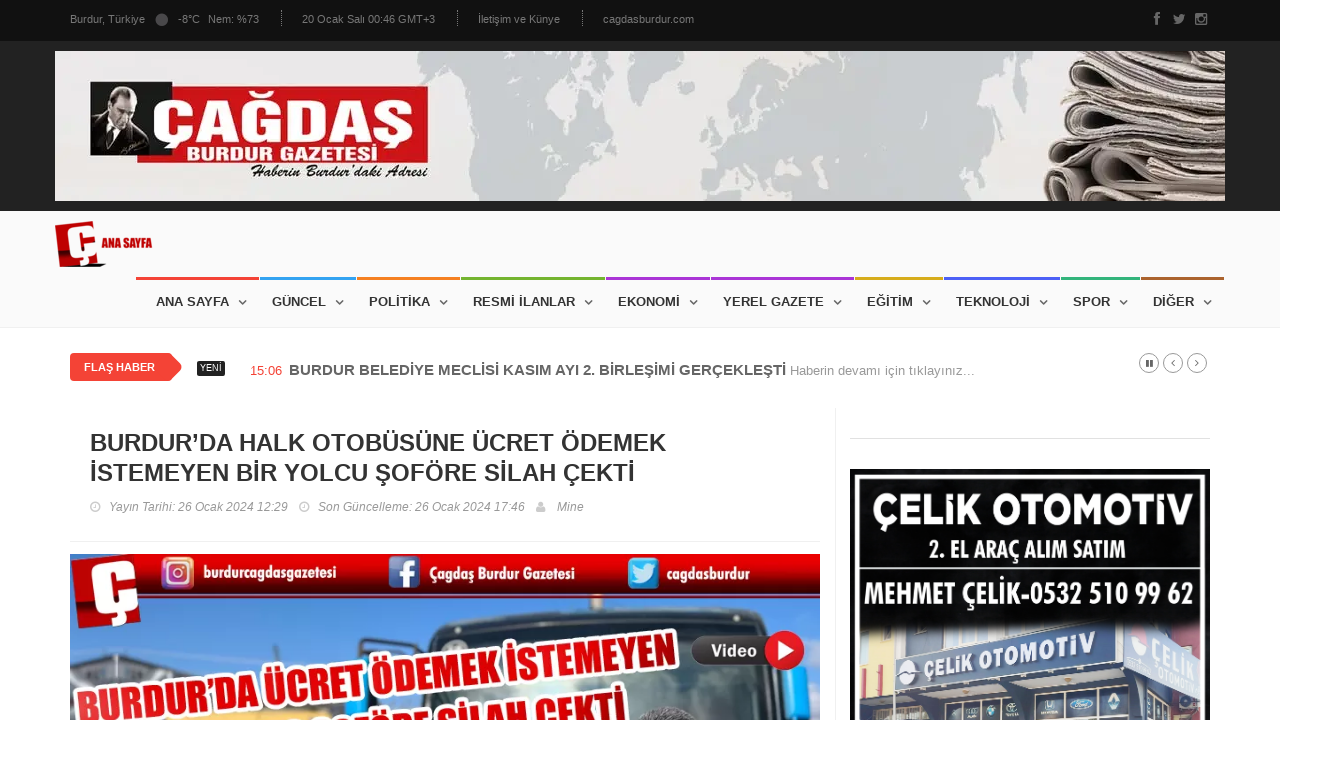

--- FILE ---
content_type: text/html; charset=UTF-8
request_url: https://www.cagdasburdur.com/burdurda-halk-otobusune-ucret-odemek-istemeyen-bir-yolcu-sofore-silah-cekti-30619
body_size: 12101
content:
<!doctype html>
<html lang="tr" class="no-js">
<head>
  <meta charset="utf-8" />
  <meta http-equiv="Content-Type" content="text/html; charset=utf-8">
  <meta name="viewport" content="width=device-width, initial-scale=1, maximum-scale=1" />

  <title>
    BURDUR’DA HALK OTOBÜSÜNE ÜCRET ÖDEMEK İSTEMEYEN BİR YOLCU ŞOFÖRE SİLAH ÇEKTİ | Burdur Haber, Son Dakika Burdur Haberleri, Burdur Gündem
  </title>





  <!-- DNS Prefetch & Preconnect -->
  <meta http-equiv="x-dns-prefetch-control" content="on">
  <link rel="dns-prefetch" href="//www.cagdasburdur.com">
  <link rel="preconnect" href="https://www.googletagmanager.com" crossorigin>
  <link rel="dns-prefetch" href="//www.google-analytics.com">
  <link rel="dns-prefetch" href="//ssl.google-analytics.com">
  <link rel="dns-prefetch" href="//ajax.googleapis.com">
  <link rel="dns-prefetch" href="//platform.twitter.com">

  <!-- Favicon -->
  <link rel="shortcut icon" href="images/favicon.png" />

  
      <!-- Canonical + URLs -->
          <link rel="canonical" href="https://www.cagdasburdur.com/burdurda-halk-otobusune-ucret-odemek-istemeyen-bir-yolcu-sofore-silah-cekti-30619">
      <meta property="og:url" content="https://www.cagdasburdur.com/burdurda-halk-otobusune-ucret-odemek-istemeyen-bir-yolcu-sofore-silah-cekti-30619">
      <meta name="twitter:url" content="https://www.cagdasburdur.com/burdurda-halk-otobusune-ucret-odemek-istemeyen-bir-yolcu-sofore-silah-cekti-30619">
      <meta name="url" content="https://www.cagdasburdur.com/burdurda-halk-otobusune-ucret-odemek-istemeyen-bir-yolcu-sofore-silah-cekti-30619">
    
    <!-- Twitter Cards -->
    <meta name="twitter:card" content="summary_large_image">
    <meta name="twitter:title" content="BURDUR’DA HALK OTOBÜSÜNE ÜCRET ÖDEMEK İSTEMEYEN BİR YOLCU ŞOFÖRE SİLAH ÇEKTİ">
    <meta name="twitter:description" content="Burdur’da halk otobüsüne ücret ödemek istemeyen bir yolcu şoföre silah çekti">
    <meta name="twitter:image" content="https://www.cagdasburdur.com/uploads/2024-01/arif.webp">
    <!-- Open Graph -->
    <meta property="og:title" content="BURDUR’DA HALK OTOBÜSÜNE ÜCRET ÖDEMEK İSTEMEYEN BİR YOLCU ŞOFÖRE SİLAH ÇEKTİ">
    <meta property="og:description" content="Burdur’da halk otobüsüne ücret ödemek istemeyen bir yolcu şoföre silah çekti">
    <meta property="og:image" content="https://www.cagdasburdur.com/uploads/2024-01/arif.webp">    <meta property="og:type" content="website" />

    <!-- Article Meta -->
    <meta name="Googlebot-News" content="index, follow">
    <meta name="medium" content="news">
    <meta name="articleAuthor" content="Hale Pak">

    <!-- Publish / Modified -->
    <meta name="datePublished" content="2024-01-26T12:29:59+0300">
    <meta name="dateModified" content="2024-01-26T17:46:52+0300">

  
  <!-- Site-wide Meta -->
  <meta name="robots" content="all">
  <meta name="classification" content="article">
  <meta name="language" content="tr-TR">
  <meta name="title" content="BURDUR’DA HALK OTOBÜSÜNE ÜCRET ÖDEMEK İSTEMEYEN BİR YOLCU ŞOFÖRE SİLAH ÇEKTİ">
  <meta name="description" content="Burdur’da halk otobüsüne ücret ödemek istemeyen bir yolcu şoföre silah çekti">
  <meta property="og:site_name" content="Çağdaş Burdur">
  <meta name="yandex-verification" content="239e025a9c9b2f7f" />
  <meta name="google-site-verification" content="z1CxZoI42HjTpo9RFQlRtd6wp0xCsok-cJbg8Sm30Kk">

      <meta name="articleSection" content="news">
  
  <!-- Structured Data (JSON-LD) -->
      <script type="application/ld+json">
      {
    "@context": "https://schema.org/",
    "@type": "NewsArticle",
    "articleSection": "Manşet",
    "headline": "BURDUR’DA HALK OTOBÜSÜNE ÜCRET ÖDEMEK İSTEMEYEN BİR YOLCU ŞOFÖRE SİLAH ÇEKTİ",
    "description": "Burdur’da halk otobüsüne ücret ödemek istemeyen bir yolcu şoföre silah çekti",
    "keywords": [
        "haber",
        "haberleri",
        "burdur haber",
        "burdur haberleri"
    ],
    "articleBody": "Özel HaberBurdur’da halk otobüsüne ücret ödemek istemeyen bir yolcu şoföre silah çektiBurdur Halk Otobüsleri Kooperatifinde 5 yıldır görev yapmakta olan Arif Sayın isimli şoföre, bir yolcu tarafından silah çekildiği öğrenildi. Edinilen bilgiye göre, yaklaşık olarak 1 buçuk aydır otobüs ücreti konusunda aralarında anlaşmazlık bulunan yolcu ile şoför, 24 Ocak Çarşamba günü sabah saatlerinde yine Çendik seferinde karşılaştı. Halk otobüsü Plaj mevkiine geldiğinde ise yolcu, diğer yolculara; “Şoförü öldürsem kaç yıl yerim?” diyerek sordu ve şoföre hitaben, “Son isteğin arzun nedir?” diyerek silah çekti. O anlar güvenlik kamerasına yansıdı.“Şoförü öldürsem kaç yıl yerim?”Olayla ilgili olarak gazetemiz muhabirine röportaj veren Şoför Arif Sayın sözlerine, “Evliyim ve 5 yaşında bir çocuğum var.” diyerek başladı. Sayın olayı şu sözlerle anlattı; “Ayın 24’ünde Çendik seferine çıkmıştım. Sabah saat 06.15’te Müze durağına yanaştığımda 1, 1,5 aydır problem yaşadığımız bir yolcumuz araca, ‘Yine aynı şoför denk geldi.’ diyerek devletin tanımış olduğu 65 yaş üzeri kartını basarak biniş yaptı. Ben de duraklardan yolcularımı alarak sefere devam ettim. Bu 65 yaş üzeri kartı Plaj’a kadar geçerli, Plaj’dan Çendik’e kadar seferimiz ücretli olarak devam ediyor. Serenler Otel tarafına geldiğimde yolculardan birine rica ettim. ‘Arkadaki amcaya seslenin ücretli kartını bassın’ diye. Çocuk gitti söyledi. ‘Geliyorum’ demiş. Arkadan kalktı geldi, ‘Selamünaleyküm’ diyerek yan tarafımda durdu. Elini montunun cebine atarak ‘Ben şoförü öldürsem kaç yıl yerim?’ diye bir ibare kullandı. Sonra cebinden silahı çıkararak namluyu bana çevirip ‘Son isteğin arzun nedir?’ diye sordu. Ben de hiçbir şekilde tepki vermedim, yoluma devam ettim. Çendik’e giriş yaptığımızda araçtan indi. Ben hiçbir şekilde polemiğe girmedim. Olaydan 1 gün sonra gidip karakola şikayette bulundum.”Yeni gelişmeler için TIKLAYINIZHale Pak",
    "name": "BURDUR’DA HALK OTOBÜSÜNE ÜCRET ÖDEMEK İSTEMEYEN BİR YOLCU ŞOFÖRE SİLAH ÇEKTİ",
    "thumbnailUrl": "https://www.cagdasburdur.com/uploads/2024-01/arif.webp",
    "inLanguage": "tr-TR",
    "genre": "news",
    "mainEntityOfPage": {
        "@type": "WebPage",
        "@id": "https://www.cagdasburdur.com/burdurda-halk-otobusune-ucret-odemek-istemeyen-bir-yolcu-sofore-silah-cekti-30619"
    },
    "isFamilyFriendly": "True",
    "datePublished": "2024-01-26T12:29:59+03:00",
    "dateModified": "2024-01-26T17:46:52+03:00",
    "discussionUrl": "https://www.cagdasburdur.com/burdurda-halk-otobusune-ucret-odemek-istemeyen-bir-yolcu-sofore-silah-cekti-30619",
    "typicalAgeRange": "7-",
    "timeRequired": "PT2M",
    "image": {
        "@type": "ImageObject",
        "url": "https://www.cagdasburdur.com/uploads/2024-01/arif.webp",
        "width": "1200",
        "height": "800"
    },
    "author": {
        "@type": "Person",
        "@id": "https://www.cagdasburdur.com/",
        "name": "Mine",
        "url": "https://www.cagdasburdur.com/"
    },
    "publisher": {
        "@context": "http://schema.org",
        "@type": "Organization",
        "name": "cagdasburdur.com",
        "url": "https://www.cagdasburdur.com/",
        "logo": {
            "@type": "ImageObject",
            "url": "https://www.cagdasburdur.com/uploads/2024-01/arif.webp",
            "name": "cagdasburdur.com",
            "width": "480",
            "height": "60"
        }
    }
}    </script>
  
    <link href="css/font-awesome.min.css" rel="stylesheet" media="screen" />


    <link rel="stylesheet" type="text/css" href="css/bootstrap.min.css" media="screen" />
    <link rel="stylesheet" type="text/css" href="css/jquery.bxslider.css" media="screen" />
    <link rel="stylesheet" type="text/css" href="css/font-awesome.css" media="screen" />
    <!-- <link rel="stylesheet" type="text/css" href="css/magnific-popup.css" media="screen" /> -->
    <link rel="stylesheet" type="text/css" href="css/owl.carousel.css" media="screen" />
    <link rel="stylesheet" type="text/css" href="css/owl.theme.css" media="screen" />
    <link rel="stylesheet" type="text/css" href="css/ticker-style.css" />
    <link rel="stylesheet" type="text/css" href="css/style.css" media="screen" />



  <!-- Bik Analytic  -->
  <script>
    !function () {
      var t = document.createElement("script");
      t.setAttribute("src", 'https://cdn.p.analitik.bik.gov.tr/tracker' + (typeof Intl !== "undefined" ? (typeof (Intl || "").PluralRules !== "undefined" ? '1' : typeof Promise !== "undefined" ? '2' : typeof MutationObserver !== 'undefined' ? '3' : '4') : '4') + '.js'),
      t.setAttribute("data-website-id", "88b0dbfb-d933-44e9-a3e9-05eb516c6e64"),
      t.setAttribute("data-host-url", '//88b0dbfb-d933-44e9-a3e9-05eb516c6e64.collector.p.analitik.bik.gov.tr'),
      document.head.appendChild(t)
    }();
  </script>

  <!-- Google Analytics / gtag -->
  <script async src="https://www.googletagmanager.com/gtag/js?id=G-CWZ7TEMHCD"></script>
  <script>
    window.dataLayer = window.dataLayer || [];
    function gtag(){dataLayer.push(arguments);}
    gtag('js', new Date());
    gtag('config', 'G-CWZ7TEMHCD');
  </script>

  <!-- Sayfa özel popup CSS -->
  <style>
    #popup-imsakiye{position:fixed;top:0;left:0;width:100vw;height:100vh;background-color:rgba(0,0,0,.8);display:flex;justify-content:center;align-items:center;z-index:999999!important;}
    #popup-content{background:transparent;padding:5px;border-radius:10px;text-align:center;max-width:50%;position:relative;z-index:2000;}
    #popup-content img{max-width:100%;height:auto;border-radius:10px;}
    .close-icon{position:absolute;top:10px;right:10px;background:red;color:#fff;border:none;padding:5px 10px;cursor:pointer;font-size:18px;border-radius:50%;}
    @media screen and (max-width:768px){#popup-content{max-width:95%;}}
  </style>
</head>
<body>

	<!-- Container -->
	<div id="container">

		<!-- Header
			================================================== -->
		<header class="clearfix third-style">
    <!-- Bootstrap navbar -->
    <nav class="navbar navbar-default navbar-static-top" role="navigation">
        <!-- Top line -->
        <div class="top-line">
            <div class="container">
                <div class="row">
                    <div class="col-md-9">
                        <ul class="top-line-list">
                            <li>
                                <span class="city-weather">Burdur, Türkiye</span>

                                <img class="weather-icon" alt="weather-icon" src="" width="25" height="25" />

                                <span class="cel-temperature"></span>
                                <span> </span>
                                <span class="humidity"> </span>
                            </li>
                            <li><span class="time-now"></span></li>
                            <li><a href="https://www.cagdasburdur.com/kunye">İletişim ve Künye</a></li>
                            <li>
                                <span>cagdasburdur.com</span>
                            </li>
                        </ul>
                    </div>
                    <div class="col-md-3">
                        <ul class="social-icons">
                            <li>
                                <a class="facebook" target="_blank" href="https://www.facebook.com/CagdasburdurGazetesi"><i class="fa fa-facebook"></i></a>
                            </li>
                            <li>
                                <a class="twitter" target="_blank" href="https://www.twitter.com/cagdasburdur"><i class="fa fa-twitter"></i></a>
                            </li>
                            <li>
                                <a class="instagram" target="_blank" href="https://www.instagram.com/burdurcagdasgazetesi/"><i class="fa fa-instagram"></i></a>
                            </li>
                        </ul>
                    </div>
                </div>
            </div>
        </div>
        <!-- End Top line -->

        <!-- list line posts -->
        <div class="list-line-posts">
            <div class="container">
                <div class="owl-wrapper">
                    <div class="owl-carousel" data-num="3">
                       <!-- Header img buradan    -->
                       <img src="https://www.cagdasburdur.com/placeholder.jpg" alt="cagdas burdur logo" data-src="https://www.cagdasburdur.com/images/logoo-min.webp" />
                    </div>
                </div>
            </div>
        </div>
        <!-- End list line posts -->

        <div class="nav-list-container">
            <div class="container">
                <!-- Brand and toggle get grouped for better mobile display -->
                <div class="navbar-header">
                    <button type="button" class="navbar-toggle collapsed" data-toggle="collapse" data-target="#bs-example-navbar-collapse-1">
                        <span class="sr-only">Toggle navigation</span>
                        <span class="icon-bar"></span>
                        <span class="icon-bar"></span>
                        <span class="icon-bar"></span>
                    </button>
                    <!-- Logoyu buradn kaldırdım   -->
                    <a class="navbar-brand" href="https://www.cagdasburdur.com/"><img src="https://www.cagdasburdur.com/images/icon3-min.webp"  alt="" class="" /></a>
                    <!-- navbar list container -->
                    <!-- Logoyu buradn kaldırdım   -->
                </div>

                <!-- Collect the nav links, forms, and other content for toggling -->
                <div class="collapse navbar-collapse" id="bs-example-navbar-collapse-1">
                    <ul class="nav navbar-nav navbar-right">
                        <li class="drop">
                            <a class="home " href="https://www.cagdasburdur.com/">ANA SAYFA</a>

                            <!-- <ul class="dropdown">
										<li><a href="home3.html">GÜNCEL</a></li>
									</ul> -->
                        </li>

                        <li>
                            <a class="world " href="https://www.cagdasburdur.com/haber/guncel">GÜNCEL</a>
                            <div class="megadropdown">
                                <div class="container"></div>
                            </div>
                        </li>

                        <li>
                            <a class="travel " href="https://www.cagdasburdur.com/haber/politika">POLİTİKA</a>
                            <div class="megadropdown">
                                <div class="container"></div>
                            </div>
                        </li>

                        <li>
                            <a class="tech " href="https://www.cagdasburdur.com/haber/ilanlar">RESMİ İLANLAR</a>
                            <div class="megadropdown">
                                <div class="container"></div>
                            </div>
                        </li>


                        <li>
                            <a class="fashion" href="https://www.cagdasburdur.com/haber/ekonomi">EKONOMİ</a>
                        </li>
                        <li>
                            <a class="fashion " href="https://www.cagdasburdur.com/haber/yerel-gazete">YEREL GAZETE</a>
                        </li>

                        <li>
                            <a class="video" href="https://www.cagdasburdur.com/haber/egitim">EĞİTİM</a>
                            <div class="megadropdown">
                                <div class="container"></div>
                            </div>
                        </li>
                        <!-- KÜLTÜR SANAT ASAYİŞ YAŞAM YAZARLAR İLANLAR -->
                        <li>
                            <a class="sport" href="https://www.cagdasburdur.com/haber/teknoloji">TEKNOLOJİ</a>
                        </li>
                        <li><a class="food" href="https://www.cagdasburdur.com/haber/spor">SPOR</a></li>

                        <li class="drop">
                            <a class="features" href="#">DİĞER</a>
                            <ul class="dropdown features-dropdown">
                                <li class="drop">
                                    
                                    <a href="https://www.cagdasburdur.com/haber/kultur-sanat">KÜLTÜR SANAT</a>
                                    <a href="https://www.cagdasburdur.com/haber/sizden-gelenler">SİZDEN GELENLER</a>
                                    <a href="https://www.cagdasburdur.com/haber/global">GLOBAL</a>
                                    <a href="https://www.cagdasburdur.com/haber/tasavvuf">TASAVVUF</a>
                                    <a href="https://www.cagdasburdur.com/haber/cevre">cevre</a>

                                </li>
                                <li class="drop">
                                    <a href="https://www.cagdasburdur.com/haber/asayis">ASAYİŞ</a>

                                </li>
                                <li class="drop">
                                    <a href="https://www.cagdasburdur.com/haber/yasam">YAŞAM</a>

                                </li>
                                <li class="drop">
                                    <a href="cagdas-burdur-kadro">YAZARLAR</a>

                                </li>
                                <li><a href="https://www.cagdasburdur.com/haber/saglik">SAĞLIK</a></li>
                                

                            </ul>
                        </li>
                    </ul>
                </div>
                <!-- TradingView Widget BEGIN -->

                

                <!-- TradingView Widget END -->

                <!-- /.navbar-collapse -->

            </div>

        </div>

        








        <!-- End navbar list container -->
    </nav>

    <!-- End Bootstrap navbar -->
    <!-- banner1100x200.png -->
</header>		<!-- End Header -->

		<!-- ticker-news-section
			================================================== -->
		<section class="ticker-news">

			<div class="container">
				<div class="ticker-news-box">
					<span class="breaking-news">Flaş Haber</span>
					<span class="new-news">Yeni</span>
					<ul id="js-news">
														<li class="news-item"><span class="time-news">15:06									</span> <a href="burdur-belediye-meclisi-kasim-ayi-2-birlesimi-gerceklesti-55215">BURDUR BELEDİYE MECLİSİ KASIM AYI 2. BİRLEŞİMİ GERÇEKLEŞTİ</a> Haberin devamı için tıklayınız...
								</li>
														<li class="news-item"><span class="time-news">10:48									</span> <a href="ozkaya-restorantta-indirim-var-56293">ÖZKAYA RESTORANTTA İNDİRİM VAR</a> Haberin devamı için tıklayınız...
								</li>
														<li class="news-item"><span class="time-news">11:50									</span> <a href="burdur-valisi-tulay-baydar-bilgihan-cendik-motel-ve-bvolgesi-hakkinda-onemli-aciklamalarda-buluindu-56921">BURDUR VALİSİ TÜLAY BAYDAR BİLGİHAN, ÇENDİK MOTEL VE BVÖLGESİ  HAKKINDA ÖNEMLİ AÇIKLAMALARDA BULUINDU. </a> Haberin devamı için tıklayınız...
								</li>
											</ul>
				</div>
			</div>

		</section>
		<!-- End ticker-news-section -->

		<!-- block-wrapper-section
			================================================== -->
		<section class="block-wrapper">
			<div class="container">
				<div class="row">
					<div class="col-sm-8">

						<!-- block content -->
						<div class="block-content">

							<!-- single-post box -->
							<div class="single-post-box">

								<div class="title-post">
									<h1>BURDUR’DA HALK OTOBÜSÜNE ÜCRET ÖDEMEK İSTEMEYEN BİR YOLCU ŞOFÖRE SİLAH ÇEKTİ </h1>
									<ul class="post-tags">
										<li><i class="fa fa-clock-o"></i>Yayın Tarihi: 26 Ocak 2024 12:29</li>
										<li><i class="fa fa-clock-o"></i>Son Güncelleme: 26 Ocak 2024 17:46</li>
										<li><i class="fa fa-user"></i> <a href="#">Mine</a></li>
										<!-- <li>
											<a href="#comments"><i class="fa fa-comments-o">
												</i>
												<span>
													</span>
											</a>
										</li> -->
										<!-- <li><i class="fa fa-eye"></i>
																					</li> -->
									</ul>
								</div>
								<div class="detay" property="articleBody">
									<div class="post-gallery">
										<img src="https://www.cagdasburdur.com/uploads/2024-01/arif.webp" alt="BURDUR’DA HALK OTOBÜSÜNE ÜCRET ÖDEMEK İSTEMEYEN BİR YOLCU ŞOFÖRE SİLAH ÇEKTİ">
										<span class="image-caption"></span>
									</div>

									<div class="article-details">

										<p>
											<p><span style="color:#c0392b"><strong><u><em>&Ouml;zel Haber</em></u></strong></span></p>

<h2><strong>Burdur&rsquo;da halk otob&uuml;s&uuml;ne &uuml;cret &ouml;demek istemeyen bir yolcu şof&ouml;re silah &ccedil;ekti</strong></h2>

<p>Burdur Halk Otob&uuml;sleri Kooperatifinde 5 yıldır g&ouml;rev yapmakta olan Arif Sayın isimli şof&ouml;re, bir yolcu tarafından silah &ccedil;ekildiği &ouml;ğrenildi. Edinilen bilgiye g&ouml;re, yaklaşık olarak 1 bu&ccedil;uk aydır otob&uuml;s &uuml;creti konusunda aralarında anlaşmazlık bulunan yolcu ile şof&ouml;r, 24 Ocak &Ccedil;arşamba g&uuml;n&uuml; sabah saatlerinde yine &Ccedil;endik seferinde karşılaştı. Halk otob&uuml;s&uuml; Plaj mevkiine geldiğinde ise yolcu, diğer yolculara; &ldquo;Şof&ouml;r&uuml; &ouml;ld&uuml;rsem ka&ccedil; yıl yerim?&rdquo; diyerek sordu ve şof&ouml;re hitaben, &ldquo;Son isteğin arzun nedir?&rdquo; diyerek silah &ccedil;ekti. O anlar g&uuml;venlik kamerasına yansıdı.</p>

<p><iframe allowfullscreen="" frameborder="0" height="360" src="https://www.youtube.com/embed/7NuJo95Gn58" width="300"></iframe></p>

<h2>&ldquo;Şof&ouml;r&uuml; &ouml;ld&uuml;rsem ka&ccedil; yıl yerim?&rdquo;</h2>

<p><br />
Olayla ilgili olarak gazetemiz muhabirine r&ouml;portaj veren Şof&ouml;r Arif Sayın s&ouml;zlerine, &ldquo;Evliyim ve 5 yaşında bir &ccedil;ocuğum var.&rdquo; diyerek başladı. Sayın olayı şu s&ouml;zlerle anlattı; &ldquo;Ayın 24&rsquo;&uuml;nde &Ccedil;endik seferine &ccedil;ıkmıştım. Sabah saat 06.15&rsquo;te M&uuml;ze durağına yanaştığımda 1, 1,5 aydır problem yaşadığımız bir yolcumuz araca, &lsquo;Yine aynı şof&ouml;r denk geldi.&rsquo; diyerek devletin tanımış olduğu 65 yaş &uuml;zeri kartını basarak biniş yaptı. Ben de duraklardan yolcularımı alarak sefere devam ettim. Bu 65 yaş &uuml;zeri kartı Plaj&rsquo;a kadar ge&ccedil;erli, Plaj&rsquo;dan &Ccedil;endik&rsquo;e kadar seferimiz &uuml;cretli olarak devam ediyor. Serenler Otel tarafına geldiğimde yolculardan birine rica ettim. &lsquo;Arkadaki amcaya seslenin &uuml;cretli kartını bassın&rsquo; diye. &Ccedil;ocuk gitti s&ouml;yledi. &lsquo;Geliyorum&rsquo; demiş. Arkadan kalktı geldi, &lsquo;Selam&uuml;naleyk&uuml;m&rsquo; diyerek yan tarafımda durdu. Elini montunun cebine atarak &lsquo;Ben şof&ouml;r&uuml; &ouml;ld&uuml;rsem ka&ccedil; yıl yerim?&rsquo; diye bir ibare kullandı. Sonra cebinden silahı &ccedil;ıkararak namluyu bana &ccedil;evirip &lsquo;Son isteğin arzun nedir?&rsquo; diye sordu. Ben de hi&ccedil;bir şekilde tepki vermedim, yoluma devam ettim. &Ccedil;endik&rsquo;e giriş yaptığımızda ara&ccedil;tan indi. Ben hi&ccedil;bir şekilde polemiğe girmedim. Olaydan 1 g&uuml;n sonra gidip karakola şikayette bulundum.&rdquo;</p>

<p><iframe allowfullscreen="" frameborder="0" height="360" src="https://www.youtube.com/embed/kdw0kvOygNA" width="300"></iframe></p>

<div class="youtube-embed-wrapper" style="height:0; overflow:hidden; padding-bottom:56.25%; padding-top:30px; position:relative"><span style="font-size:26px"><u><em><strong><a href="https://www.cagdasburdur.com/burdurda-halk-otobusu-soforune-silah-ceken-vatandasin-ifadeleri-ortaya-cikti-30629#">Yeni gelişmeler i&ccedil;in TIKLAYINIZ</a></strong></em></u></span></div>

<div class="youtube-embed-wrapper" style="height:0; overflow:hidden; padding-bottom:56.25%; padding-top:30px; position:relative"><strong>Hale Pak</strong></div>
										</p>

										<br>
									</div>



									<!-- Facebook SDK script'ini HTML belgenizin başına taşıyın -->

									<div class="share-post-box">
										<ul class="share-box">
											<li><i class="fa fa-share-alt"></i><span>Haberi Paylaş</span></li>

											<li>
												<div id="fb-share-button">
													<a class="facebook" href="#"><i class="fa fa-facebook"></i><span> Paylaş</span></a>
												</div>
											</li>

											<li>
												<a href="https://twitter.com/share?url=https%3A%2F%2Fwww.cagdasburdur.com%2Fburdurda-halk-otobusune-ucret-odemek-istemeyen-bir-yolcu-sofore-silah-cekti-30619&text=BURDUR’DA HALK OTOBÜSÜNE ÜCRET ÖDEMEK İSTEMEYEN BİR YOLCU ŞOFÖRE SİLAH ÇEKTİ" target="_blank" class="twitter">
													<i class="fa fa-twitter"></i><span> Paylaş</span>
												</a>
											</li>

											<!-- ... diğer paylaşım seçenekleri ... -->

											<li>
												<a href="https://news.google.com/publications/CAAqBwgKMIuA_AowjfXoAg?hl=tr&gl=TR&ceid=TR%3Atr" target="_blank" title="Google News">
													<img src="images/news.png" width="167" height="30" alt="Google News">
												</a>
											</li>
										</ul>
									</div>
								</div>



								<br>


								<br>
								<!-- carousel box -->
								<div class="carousel-box owl-wrapper">
									<div class="title-section">
										<span>İlginizi Çekebilir</span>
									</div>
									<div class="owl-carousel" data-num="3">
																						<div class="item news-post image-post3">
													<a target="_blank" href="ispartada-bir-haftalik-polis-denetimlerinde-40-aranan-sahis-yakalandi-57476"><img src="https://www.cagdasburdur.com/uploads/2026-01/Isparta___da_bir_haftal__k_polis_denetimlerinde_40_aranan___ah__s_yakaland____2_.webp" alt=""></a>

													<div class="hover-box">
														<a target="_blank" href="ispartada-bir-haftalik-polis-denetimlerinde-40-aranan-sahis-yakalandi-57476">ISPARTA’DA BİR HAFTALIK POLİS DENETİMLERİNDE 40 ARANAN ŞAHIS YAKALANDI</a>
														<ul class="post-tags">
															<li><i class="fa fa-clock-o"></i>20 Ocak 2026</li>
														</ul>
													</div>
												</div>


																						<div class="item news-post image-post3">
													<a target="_blank" href="ispartada-1-haftalik-uyusturucu-operasyonlarinda-46-supheli-yakalandi-57475"><img src="https://www.cagdasburdur.com/uploads/2026-01/JGHFDSA.webp" alt=""></a>

													<div class="hover-box">
														<a target="_blank" href="ispartada-1-haftalik-uyusturucu-operasyonlarinda-46-supheli-yakalandi-57475">ISPARTA'DA 1 HAFTALIK UYUŞTURUCU OPERASYONLARINDA 46 ŞÜPHELİ YAKALANDI</a>
														<ul class="post-tags">
															<li><i class="fa fa-clock-o"></i>20 Ocak 2026</li>
														</ul>
													</div>
												</div>


																						<div class="item news-post image-post3">
													<a target="_blank" href="burdurda-kavga-1-kisi-agir-yaralandi-57474"><img src="https://www.cagdasburdur.com/uploads/2026-01/AFR__KA_TOZU__bir__ok___ehirde_g__r_____mesafesi_d____t____hava_kalitesi_azald__(8).webp" alt=""></a>

													<div class="hover-box">
														<a target="_blank" href="burdurda-kavga-1-kisi-agir-yaralandi-57474">BURDUR’DA KAVGA: 1 KİŞİ AĞIR YARALANDI</a>
														<ul class="post-tags">
															<li><i class="fa fa-clock-o"></i>19 Ocak 2026</li>
														</ul>
													</div>
												</div>


																						<div class="item news-post image-post3">
													<a target="_blank" href="burdurda-bicakli-kavga-1-kisi-yaralandi-57472"><img src="https://www.cagdasburdur.com/uploads/2026-01/Burdur___da_B____akl___Kavga_1_Ki__i_Yaraland__.webp" alt=""></a>

													<div class="hover-box">
														<a target="_blank" href="burdurda-bicakli-kavga-1-kisi-yaralandi-57472">BURDUR’DA BIÇAKLI KAVGA: 1 KİŞİ YARALANDI</a>
														<ul class="post-tags">
															<li><i class="fa fa-clock-o"></i>19 Ocak 2026</li>
														</ul>
													</div>
												</div>


																						<div class="item news-post image-post3">
													<a target="_blank" href="burdurda-13-bin-110-arac-denetlendi-3-bin-659-araca-ceza-57468"><img src="https://www.cagdasburdur.com/uploads/2026-01/BURDUR___DA_13_B__N_110_ARA___DENETLEND____3_B__N_659_ARACA_CEZA_.webp" alt=""></a>

													<div class="hover-box">
														<a target="_blank" href="burdurda-13-bin-110-arac-denetlendi-3-bin-659-araca-ceza-57468">BURDUR’DA 13 BİN 110 ARAÇ DENETLENDİ, 3 BİN 659 ARACA CEZA!</a>
														<ul class="post-tags">
															<li><i class="fa fa-clock-o"></i>19 Ocak 2026</li>
														</ul>
													</div>
												</div>


																						<div class="item news-post image-post3">
													<a target="_blank" href="burdurda-otomobilin-ters-dondugu-anlar-guvenlik-kamerasinda-57464"><img src="https://www.cagdasburdur.com/uploads/2026-01/ytrewq.webp" alt=""></a>

													<div class="hover-box">
														<a target="_blank" href="burdurda-otomobilin-ters-dondugu-anlar-guvenlik-kamerasinda-57464">BURDUR’DA KAMYONETİN TERS DÖNDÜĞÜ ANLAR GÜVENLİK KAMERASINDA</a>
														<ul class="post-tags">
															<li><i class="fa fa-clock-o"></i>19 Ocak 2026</li>
														</ul>
													</div>
												</div>


																						<div class="item news-post image-post3">
													<a target="_blank" href="burdurda-otomobil-ile-iki-kamyonet-carpisti-1-arac-takla-atti-57462"><img src="https://www.cagdasburdur.com/uploads/2026-01/Burdur___da_iki_otomobil___arp____t____1___i_takla_att__.webp" alt=""></a>

													<div class="hover-box">
														<a target="_blank" href="burdurda-otomobil-ile-iki-kamyonet-carpisti-1-arac-takla-atti-57462">BURDUR’DA OTOMOBİL İLE İKİ KAMYONET ÇARPIŞTI: 1 ARAÇ TERS DÖNDÜ</a>
														<ul class="post-tags">
															<li><i class="fa fa-clock-o"></i>19 Ocak 2026</li>
														</ul>
													</div>
												</div>


																						<div class="item news-post image-post3">
													<a target="_blank" href="burdurda-iki-otomobil-carpisti-1i-takla-atti-57461"><img src="https://www.cagdasburdur.com/uploads/2026-01/burdurda_feci_akza_takalr_t__krategd.webp" alt=""></a>

													<div class="hover-box">
														<a target="_blank" href="burdurda-iki-otomobil-carpisti-1i-takla-atti-57461">BURDUR’DA İKİ OTOMOBİL ÇARPIŞTI, 1’İ TAKLA ATTI</a>
														<ul class="post-tags">
															<li><i class="fa fa-clock-o"></i>19 Ocak 2026</li>
														</ul>
													</div>
												</div>


																						<div class="item news-post image-post3">
													<a target="_blank" href="burdurda-alkol-masasinda-okunan-selaya-sorusturma-57455"><img src="https://www.cagdasburdur.com/uploads/2026-01/Burdur_da_alkol_masas__nda_okunan_selaya_soru__turma.webp" alt=""></a>

													<div class="hover-box">
														<a target="_blank" href="burdurda-alkol-masasinda-okunan-selaya-sorusturma-57455">BURDUR'DA ALKOL MASASINDA OKUNAN SELAYA SORUŞTURMA</a>
														<ul class="post-tags">
															<li><i class="fa fa-clock-o"></i>19 Ocak 2026</li>
														</ul>
													</div>
												</div>


																						<div class="item news-post image-post3">
													<a target="_blank" href="burdurda-kopeklerin-silahla-olduruldugu-iddialarina-valilikten-aciklama-57453"><img src="https://www.cagdasburdur.com/uploads/2026-01/Burdur_da_k__peklerin_silahla___ld__r__ld_______iddialar__na_valilikten_a____klama.webp" alt=""></a>

													<div class="hover-box">
														<a target="_blank" href="burdurda-kopeklerin-silahla-olduruldugu-iddialarina-valilikten-aciklama-57453">BURDUR'DA KÖPEKLERİN SİLAHLA ÖLDÜRÜLDÜĞÜ İDDİALARINA VALİLİKTEN AÇIKLAMA</a>
														<ul class="post-tags">
															<li><i class="fa fa-clock-o"></i>19 Ocak 2026</li>
														</ul>
													</div>
												</div>


										
									</div>
								</div>
								<!-- End carousel box -->
								<!-- ANahtar kelime section start  -->
								<!-- <div class="post-tags-box">
									<ul class="tags-box">
										<li><i class="fa fa-tags"></i><span>Anahtar Kelimeler:</span></li>
																			</ul>
								</div> -->
								<!-- ANahtar kelime section finish  -->
								


							</div>
							<!-- End single-post box -->

						</div>
						<!-- End block content -->

					</div>

					<div class="col-sm-4">

						<!-- sidebar -->
						<div class="sidebar">
															<div class="widget features-slide-widget">
									<div class="title-section">

									</div>
									<div class="image-post-slider">
										<ul class="bxslider">
																							<li>
													<div class="news-post image-post2">
														<div class="post-gallery">
																															<a href="https://www.cagdasburdur.com/image/689af8d9b7a81.jpg" target="_blank">
																	<img src="image/689af8d9b7a81.jpg" alt="">
																</a>
																														<div class="hover-box">
																<div class="inner-hover">
																	<ul class="post-tags">
																		<!-- Post tags can go here -->
																	</ul>
																</div>
															</div>
														</div>
													</div>
												</li>
																							<li>
													<div class="news-post image-post2">
														<div class="post-gallery">
																															<a href="https://www.cagdasburdur.com/image/689b4b9b0e8bb.jpg" target="_blank">
																	<img src="image/689b4b9b0e8bb.jpg" alt="">
																</a>
																														<div class="hover-box">
																<div class="inner-hover">
																	<ul class="post-tags">
																		<!-- Post tags can go here -->
																	</ul>
																</div>
															</div>
														</div>
													</div>
												</li>
																							<li>
													<div class="news-post image-post2">
														<div class="post-gallery">
																															<a href="https://www.cagdasburdur.com/image/68a84e1308703.jpeg" target="_blank">
																	<img src="image/68a84e1308703.jpeg" alt="">
																</a>
																														<div class="hover-box">
																<div class="inner-hover">
																	<ul class="post-tags">
																		<!-- Post tags can go here -->
																	</ul>
																</div>
															</div>
														</div>
													</div>
												</li>
																							<li>
													<div class="news-post image-post2">
														<div class="post-gallery">
																															<a href="https://www.cagdasburdur.com/image/68e75c8c3823f.jpg" target="_blank">
																	<img src="image/68e75c8c3823f.jpg" alt="">
																</a>
																														<div class="hover-box">
																<div class="inner-hover">
																	<ul class="post-tags">
																		<!-- Post tags can go here -->
																	</ul>
																</div>
															</div>
														</div>
													</div>
												</li>
																							<li>
													<div class="news-post image-post2">
														<div class="post-gallery">
																															<a href="https://www.cagdasburdur.com/image/68f78dd8809be.jpg" target="_blank">
																	<img src="image/68f78dd8809be.jpg" alt="">
																</a>
																														<div class="hover-box">
																<div class="inner-hover">
																	<ul class="post-tags">
																		<!-- Post tags can go here -->
																	</ul>
																</div>
															</div>
														</div>
													</div>
												</li>
																							<li>
													<div class="news-post image-post2">
														<div class="post-gallery">
																															<a href="https://www.cagdasburdur.com/image/69270ef2e9211.webp" target="_blank">
																	<img src="image/69270ef2e9211.webp" alt="">
																</a>
																														<div class="hover-box">
																<div class="inner-hover">
																	<ul class="post-tags">
																		<!-- Post tags can go here -->
																	</ul>
																</div>
															</div>
														</div>
													</div>
												</li>
																							<li>
													<div class="news-post image-post2">
														<div class="post-gallery">
																															<a href="https://www.cagdasburdur.com/image/692948a8b987c.webp" target="_blank">
																	<img src="image/692948a8b987c.webp" alt="">
																</a>
																														<div class="hover-box">
																<div class="inner-hover">
																	<ul class="post-tags">
																		<!-- Post tags can go here -->
																	</ul>
																</div>
															</div>
														</div>
													</div>
												</li>
																							<li>
													<div class="news-post image-post2">
														<div class="post-gallery">
																															<a href="https://www.cagdasburdur.com/image/693196d0907b2.webp" target="_blank">
																	<img src="image/693196d0907b2.webp" alt="">
																</a>
																														<div class="hover-box">
																<div class="inner-hover">
																	<ul class="post-tags">
																		<!-- Post tags can go here -->
																	</ul>
																</div>
															</div>
														</div>
													</div>
												</li>
																							<li>
													<div class="news-post image-post2">
														<div class="post-gallery">
																															<a href="https://www.cagdasburdur.com/image/694411fa945a4.webp" target="_blank">
																	<img src="image/694411fa945a4.webp" alt="">
																</a>
																														<div class="hover-box">
																<div class="inner-hover">
																	<ul class="post-tags">
																		<!-- Post tags can go here -->
																	</ul>
																</div>
															</div>
														</div>
													</div>
												</li>
																							<li>
													<div class="news-post image-post2">
														<div class="post-gallery">
																															<a href="https://www.cagdasburdur.com/image/695bc827b4080.webp" target="_blank">
																	<img src="image/695bc827b4080.webp" alt="">
																</a>
																														<div class="hover-box">
																<div class="inner-hover">
																	<ul class="post-tags">
																		<!-- Post tags can go here -->
																	</ul>
																</div>
															</div>
														</div>
													</div>
												</li>
																							<li>
													<div class="news-post image-post2">
														<div class="post-gallery">
																															<a href="https://www.cagdasburdur.com/image/695cd0c488347.webp" target="_blank">
																	<img src="image/695cd0c488347.webp" alt="">
																</a>
																														<div class="hover-box">
																<div class="inner-hover">
																	<ul class="post-tags">
																		<!-- Post tags can go here -->
																	</ul>
																</div>
															</div>
														</div>
													</div>
												</li>
																							<li>
													<div class="news-post image-post2">
														<div class="post-gallery">
																															<a href="https://www.cagdasburdur.com/image/696baa5bc7933.webp" target="_blank">
																	<img src="image/696baa5bc7933.webp" alt="">
																</a>
																														<div class="hover-box">
																<div class="inner-hover">
																	<ul class="post-tags">
																		<!-- Post tags can go here -->
																	</ul>
																</div>
															</div>
														</div>
													</div>
												</li>
											
										</ul>
									</div>
								</div>
							




							<!-- <div class="advertisement">
								<div class="desktop-advert">
									<span>Reklam</span>
									<img src="upload/addsense/deneme_reklam_300x250.jpeg" alt="">
								</div>
								<div class="tablet-advert">
									<span>Reklam</span>
									<img src="upload/addsense/deneme_reklam_300x250.jpeg" alt="">
								</div>
								<div class="mobile-advert">
									<span>Reklam</span>
									<img src="upload/addsense/deneme_reklam_300x250.jpeg" alt="">
								</div>
							</div> -->

							<div class="widget social-widget">
  <div class="title-section">
    <h4><span>SOSYAL MEDYA</span></h4>
  </div>
  <ul class="social-share">
    <li>
      <a href="https://www.facebook.com/CagdasburdurGazetesi" target="_blank" class="facebook"><i class="fa fa-facebook"></i></a>
      <span class="number">10000+</span>
      <span>Takipçi</span>
    </li>
    <li>
      <a href="https://twitter.com/cagdasburdur" class="twitter" target="_blank"><i class="fa fa-twitter"></i></a>
      <span class="number">2131</span>
      <span>Takipçi</span>
    </li>
    <li>
      <a href="https://www.instagram.com/burdurcagdasgazetesi/" target="_blank" class="instagram"><i class="fa fa-instagram"></i></a>
      <span class="number">7271</span>
      <span>Takipçi</span>
    </li>

    <li>
      <a href="https://www.youtube.com/@burdurcagdas" target="_blank" class="google"><i class="fa fa-youtube"></i></a>
      <span class="number">394</span>
      <span>Takipçi</span>
    </li>
  </ul>
</div>							

							 <div class="widget tab-posts-widget">
    <ul class="nav nav-tabs" id="myTab">
      <li class="active">
        <a href="#option1" data-toggle="tab">Popüler</a>
      </li>
      <li>
        <a href="#option2" data-toggle="tab">Son Zamanlar</a>
      </li>
    </ul>

    <div class="tab-content">
      <div class="tab-pane active" id="option1">
        <ul class="list-posts">
          
              <li>

                <div class="post-content">
                  
                    <a href="https://www.cagdasburdur.com/antalyada-milyonluk-dolandiricilik-operasyonu-56575">ANTALYA'DA MİLYONLUK DOLANDIRICILIK OPERASYONU                    </a>
                 
                  <ul class="post-tags">
                    <li><i class="fa fa-clock-o"></i>25 Aralık 2025</li>
                  </ul>
                </div>
              </li>
          
              <li>

                <div class="post-content">
                  
                    <a href="https://www.cagdasburdur.com/burdurda-beklenen-kar-yagisi-basladi-56668">BURDUR’DA BEKLENEN KAR YAĞIŞI BAŞLADI                    </a>
                 
                  <ul class="post-tags">
                    <li><i class="fa fa-clock-o"></i>27 Aralık 2025</li>
                  </ul>
                </div>
              </li>
          
              <li>

                <div class="post-content">
                  
                    <a href="https://www.cagdasburdur.com/burdur-valiligi-30-kisilik-alim-yapiyor-55181">BURDUR VALİLİĞİ 30 KİŞİLİK ALIM YAPIYOR                    </a>
                 
                  <ul class="post-tags">
                    <li><i class="fa fa-clock-o"></i>18 Kasım 2025</li>
                  </ul>
                </div>
              </li>
          
              <li>

                <div class="post-content">
                  
                    <a href="https://www.cagdasburdur.com/burdur-tarim-ve-orman-il-mudurlugu-alim-yapiyor-54928">BURDUR TARIM VE ORMAN İL MÜDÜRLÜĞÜ ALIM YAPIYOR                      </a>
                 
                  <ul class="post-tags">
                    <li><i class="fa fa-clock-o"></i>3 Kasım 2025</li>
                  </ul>
                </div>
              </li>
          
              <li>

                <div class="post-content">
                  
                    <a href="https://www.cagdasburdur.com/burdurda-bir-kisi-agaca-asili-halde-bulundu-57411">BURDUR’DA BİR KİŞİ AĞACA ASILI HALDE BULUNDU                    </a>
                 
                  <ul class="post-tags">
                    <li><i class="fa fa-clock-o"></i>17 Ocak 2026</li>
                  </ul>
                </div>
              </li>
          
              <li>

                <div class="post-content">
                  
                    <a href="https://www.cagdasburdur.com/antalyada-yarin-elektrik-kesintisi-yasanacak-56711">ANTALYA’DA YARIN ELEKTRİK KESİNTİSİ YAŞANACAK!                      </a>
                 
                  <ul class="post-tags">
                    <li><i class="fa fa-clock-o"></i>28 Aralık 2025</li>
                  </ul>
                </div>
              </li>
          
        </ul>
      </div>
      <div class="tab-pane" id="option2">
        <ul class="list-posts">
          

              <li>

                <div class="post-content">
                 
                    <a href="https://www.cagdasburdur.com/ispartada-1-haftalik-uyusturucu-operasyonlarinda-46-supheli-yakalandi-57475">ISPARTA'DA 1 HAFTALIK UYUŞTURUCU OPERASYONLARINDA 46 ŞÜPHELİ YAKALANDI                    </a>
                
                  <ul class="post-tags">
                    <li><i class="fa fa-clock-o"></i>20 Ocak 2026</li>
                  </ul>
                </div>
              </li>
          

              <li>

                <div class="post-content">
                 
                    <a href="https://www.cagdasburdur.com/burdurda-kavga-1-kisi-agir-yaralandi-57474">BURDUR’DA KAVGA: 1 KİŞİ AĞIR YARALANDI                    </a>
                
                  <ul class="post-tags">
                    <li><i class="fa fa-clock-o"></i>19 Ocak 2026</li>
                  </ul>
                </div>
              </li>
          

              <li>

                <div class="post-content">
                 
                    <a href="https://www.cagdasburdur.com/antalyada-yarin-elektrik-kesintisi-yasanacak-57473">ANTALYA’DA YARIN ELEKTRİK KESİNTİSİ YAŞANACAK!                      </a>
                
                  <ul class="post-tags">
                    <li><i class="fa fa-clock-o"></i>19 Ocak 2026</li>
                  </ul>
                </div>
              </li>
          

              <li>

                <div class="post-content">
                 
                    <a href="https://www.cagdasburdur.com/burdurda-bicakli-kavga-1-kisi-yaralandi-57472">BURDUR’DA BIÇAKLI KAVGA: 1 KİŞİ YARALANDI                    </a>
                
                  <ul class="post-tags">
                    <li><i class="fa fa-clock-o"></i>19 Ocak 2026</li>
                  </ul>
                </div>
              </li>
          

              <li>

                <div class="post-content">
                 
                    <a href="https://www.cagdasburdur.com/ispartada-yarin-elektrik-kesintisi-yasanacak-57471">ISPARTA’DA YARIN ELEKTRİK KESİNTİSİ YAŞANACAK!                      </a>
                
                  <ul class="post-tags">
                    <li><i class="fa fa-clock-o"></i>19 Ocak 2026</li>
                  </ul>
                </div>
              </li>
          


        </ul>
      </div>
    </div>
  </div>


							<!-- include('include/pages/menu/featured_video.php')     burası php yeri -->



									
	<div class="widget tags-widget">
	
		<div class="title-section">
			<h4><span>Popüler Etiketler</span></h4>
		</div>
	
		<ul class="tag-list">
								<li><a href="https://www.cagdasburdur.com/tags/burdur">burdur</a></li>
								<li><a href="https://www.cagdasburdur.com/tags/Cagdas+Burdur">Cagdas Burdur</a></li>
								<li><a href="https://www.cagdasburdur.com/tags/burdur+haber">burdur haber</a></li>
								<li><a href="https://www.cagdasburdur.com/tags/burdur+haberleri">burdur haberleri</a></li>
								<li><a href="https://www.cagdasburdur.com/tags/cagdas">Çağdaş</a></li>
								<li><a href="https://www.cagdasburdur.com/tags/burdur+guncel">burdur güncel</a></li>
								<li><a href="https://www.cagdasburdur.com/tags/antalya">antalya</a></li>
								<li><a href="https://www.cagdasburdur.com/tags/cagdasburdur">cagdasburdur</a></li>
								<li><a href="https://www.cagdasburdur.com/tags/Tarihte+Bugun">Tarihte Bugün</a></li>
								<li><a href="https://www.cagdasburdur.com/tags/burdurhaberleri">burdurhaberleri</a></li>
								<li><a href="https://www.cagdasburdur.com/tags/bugun+neler+oldu">bugün neler oldu</a></li>
								<li><a href="https://www.cagdasburdur.com/tags/burdurhaber">burdurhaber</a></li>
								<li><a href="https://www.cagdasburdur.com/tags/Maku">Makü</a></li>
								<li><a href="https://www.cagdasburdur.com/tags/burdur+guncel+haberler">burdur güncel haberler</a></li>
								<li><a href="https://www.cagdasburdur.com/tags/burdur+cagdas">burdur çağdaş</a></li>
								<li><a href="https://www.cagdasburdur.com/tags/burdurguncel">burdurgüncel</a></li>
								<li><a href="https://www.cagdasburdur.com/tags/Turkiye">Türkiye</a></li>
								<li><a href="https://www.cagdasburdur.com/tags/burdurcagdas">burdurçağdaş</a></li>
								<li><a href="https://www.cagdasburdur.com/tags/Isparta">Isparta</a></li>
								<li><a href="https://www.cagdasburdur.com/tags/burdur+haber+oku">burdur haber oku</a></li>
								<li><a href="https://www.cagdasburdur.com/tags/bucak">bucak</a></li>
								<li><a href="https://www.cagdasburdur.com/tags/abd">abd</a></li>
								<li><a href="https://www.cagdasburdur.com/tags/AK+Parti">AK Parti</a></li>
								<li><a href="https://www.cagdasburdur.com/tags/Yangin">Yangın</a></li>
								<li><a href="https://www.cagdasburdur.com/tags/chp">chp</a></li>
				
		</ul>
	
	</div>








						</div>
						<!-- End sidebar -->

					</div>

				</div>

			</div>
		</section>
		<!-- End block-wrapper-section -->

		<!-- footer 
			================================================== -->
		
<footer>

  <div class="container">

    <div class="footer-widgets-part">

      <div class="row">

        <div class="col-md-3">

          <div class="widget text-widget">

            <h5>Çağdaş Burdur Gazetesi</h5>

            <p>

              Burdur ilinde yaşanan güncel olayları, bölgedeki güncel gelişmeleri ve ajanslardan gelen haberleri anlık takip edebilirsiniz. Burdur haberleri. Burdur güncel haberler. Akdeniz bölgesi son dakika gelişmeleri.




            </p>

            <p itemtrop ="telephone"></p>Telefon: 0 (248) 234 43 10</p>

            <p itemtrop ="fax">Fax: 0 (248) 234 34 54</p>

            <a href="mailto:cagdasburdur@hotmail.com">cagdasburdur@hotmail.com</a>

          </div>

          <div class="widget social-widget">

            <h5>Sosyal Medya</h5>

            <ul class="social-icons">

              <li>

                <a href="https://www.facebook.com/CagdasburdurGazetesi" class="facebook"><i class="fa fa-facebook"></i></a>

              </li>

              <li>

                <a href="https://www.linkedin.com/company/%C3%A7a%C4%9Fda%C5%9F-burdur-gazetesi/" class="google"><i class="fa fa-linkedin"></i></a>

              </li>

              <li>

                <a href="https://www.twitter.com/cagdasburdur" class="twitter"><i class="fa fa-twitter"></i></a>

              </li>

              <li>

                <a href="https://www.youtube.com/@burdurcagdas" class="youtube"><i class="fa fa-youtube"></i></a>

              </li>

              <li>

                <a href="https://www.instagram.com/cagdasburdurgazetesi/" class="instagram"><i class="fa fa-instagram"></i></a>

              </li>

              <!-- <li><a href="#" class="linkedin"><i class="fa fa-linkedin"></i></a></li>

									<li><a href="#" class="vimeo"><i class="fa fa-vimeo-square"></i></a></li>

									<li><a href="#" class="dribble"><i class="fa fa-dribbble"></i></a></li>

									<li><a href="#" class="pinterest"><i class="fa fa-pinterest"></i></a></li>

									<li><a href="#" class="flickr"><i class="fa fa-flickr"></i></a></li>

									<li><a href="#" class="rss"><i class="fa fa-rss"></i></a></li> -->

            </ul>

          </div>

        </div>

        <div class="col-md-3">

          <div class="widget posts-widget">

            <h5>Rastgele Haber </h5>

            <ul class="list-posts">

              
                  <li>

                    <img src="placeholder.jpg" data-src="https://www.cagdasburdur.com/uploads/2025-11/DUFGHUDHGUHDUGDS.webp" alt="" />

                    <div class="post-content">



                      

                        <a href="https://www.cagdasburdur.com/ak-parti-burdur-milletvekilleri-korkmaz-ve-oguz-acilista-konustu-54905">AK PARTİ BURDUR MİLLETVEKİLLERİ KORKMAZ VE OĞUZ AÇILIŞTA KONUŞTU
                        </a>

                      

                      <ul class="post-tags">

                        <li><i class="fa fa-clock-o"></i>2 Kasım 2025</li>

                      </ul>

                    </div>

                  </li>

              
                  <li>

                    <img src="placeholder.jpg" data-src="https://www.cagdasburdur.com/uploads/2025-03/Burdur___da_Otomobil_ile_Motosiklet___arp____t___1_Yaral.webp" alt="" />

                    <div class="post-content">



                      

                        <a href="https://www.cagdasburdur.com/burdurda-otomobil-ile-motosiklet-carpisti-2-yarali-46733">BURDUR'DA OTOMOBİL İLE MOTOSİKLET ÇARPIŞTI: 1 YARALI
                        </a>

                      

                      <ul class="post-tags">

                        <li><i class="fa fa-clock-o"></i>17 Mart 2025</li>

                      </ul>

                    </div>

                  </li>

              
                  <li>

                    <img src="placeholder.jpg" data-src="https://www.cagdasburdur.com/uploads/2024-01/Antalya___n__n_Alanya_il__esinde_ara__tan_tabanca_ile_havaya_ate___ederek_genel_g__venli__i_kasten_tehlikeye_sokan_1_ki__i_tutukland__..webp" alt="" />

                    <div class="post-content">



                      

                        <a href="https://www.cagdasburdur.com/aracindan-havaya-ates-acti-30599">ARACINDAN HAVAYA ATEŞ AÇTI 
                        </a>

                      

                      <ul class="post-tags">

                        <li><i class="fa fa-clock-o"></i>26 Ocak 2024</li>

                      </ul>

                    </div>

                  </li>

              








            </ul>

          </div>

        </div>

        <div class="col-md-3">

          <div class="widget categories-widget">

            <h5>Kategoriler</h5>

            <ul class="category-list">

              <li>

                <a href="https://www.cagdasburdur.com/haber/politika">Politika <span>5</span></a>

              </li>

              <li>

                <a href="https://www.cagdasburdur.com//haber/ekonomi">Ekonomi <span>11</span></a>

              </li>

              <li>

                <a href="https://www.cagdasburdur.com//haber/egitim">Eğitim <span>13</span></a>

              </li>

              <li>

                <a href="https://www.cagdasburdur.com/haber/teknoloji">Teknoloji <span>19</span></a>

              </li>

              <li>

                <a href="https://www.cagdasburdur.com/haber/spor">Spor <span>21</span></a>

              </li>



            </ul>

          </div>

        </div>

        <div class="col-md-3">

          <div class="widget flickr-widget">

            <h5>Galeri</h5>

            <ul class="flickr-list">

              
                  <li>

                    <a href="https://www.cagdasburdur.com/burdur-belediye-baskani-ali-orkun-ercengiz-uzun-carsi-esnaflariyla-kahvaltida-bulustu-25650">

                    <img src="placeholder.jpg" data-src="https://www.cagdasburdur.com/uploads/2023-09/Burdur_Belediye_Ba__kan___Ali_Orkun_Ercengiz__Uzun___ar_____Esnaflar__yla_Kahvalt__da_Bulu__tu.webp" alt="" />

                  </a>

                  </li>

              
                  <li>

                    <a href="https://www.cagdasburdur.com/yurt-genelinde-sicakliklar-4-ila-5-derece-dusecek-38937">

                    <img src="placeholder.jpg" data-src="https://www.cagdasburdur.com/uploads/2024-08/Yurt_genelinde_mevsim_normallerinin___zerinde_seyreden_s__cakl__klar__hafta_sonuna_do__ru_4.webp" alt="" />

                  </a>

                  </li>

              
                  <li>

                    <a href="https://www.cagdasburdur.com/msbiraka-hava-harekati-duzenlendigini-duyurdu-27963">

                    <img src="placeholder.jpg" data-src="https://www.cagdasburdur.com/uploads/2023-11/SON_DAK__KA_MSB_A__IKALDI.webp" alt="" />

                  </a>

                  </li>

              
                  <li>

                    <a href="https://www.cagdasburdur.com/irmakta-kaybolan-gencten-191-gundur-haber-alinamiyor-46189">

                    <img src="placeholder.jpg" data-src="https://www.cagdasburdur.com/uploads/2025-03/23_ya____ndaki_genci.webp" alt="" />

                  </a>

                  </li>

              
                  <li>

                    <a href="https://www.cagdasburdur.com/ispartada-motosiklet-denetimi-120-surucuye-ceza-uygulandi-39-arac-men-edildi-53426">

                    <img src="placeholder.jpg" data-src="https://www.cagdasburdur.com/uploads/2025-09/fdrsegftrhtrf.webp" alt="" />

                  </a>

                  </li>

              
                  <li>

                    <a href="https://www.cagdasburdur.com/sgk-burdur-il-mudurlugunde-gorev-degisimi-52004">

                    <img src="placeholder.jpg" data-src="https://www.cagdasburdur.com/uploads/2025-08/sgk_il_m__d__r____2_.webp" alt="" />

                  </a>

                  </li>

              


      

            </ul>

            

          </div>

        </div>

      </div>

    </div>

    <div class="footer-last-line">

      <div class="row">

        <div class="col-md-6">

          <p>&copy; COPYRIGHT 2023 Çağdaş Burdur Gazetesi</p>

        </div>

        <div class="col-md-6">

          <nav class="footer-nav">

            <ul>

              <li><a href="https://www.cagdasburdur.com">Kurumsal</a></li>

              <li><a href="https://www.cagdasburdur.com/kunye">İletişim ve Künye</a></li>

              <li><a href="#">Yayın İlkeleri</a></li>

          

              <li>

                <a href="https://www.cagdasburdur.com/gizlilik-sozlesmesi">Gizlilik Politikası ve Kvkk</a>

              </li>

              <li><a href="https://www.cagdasburdur.com/sitemap.xml" target="_blank">Sitemap</a></li>

            </ul>

          </nav>

        </div>

      </div>

    </div>

  </div>
</div>

</footer>

    
		<!-- End footer -->

	</div>
	<!-- End Container -->
	<script async defer crossorigin="anonymous" src="https://connect.facebook.net/tr_TR/sdk.js#xfbml=1&version=v16.0" nonce="NI6aIltu"></script>
	<script type="text/javascript" src="js/jquery.min.js"></script>
	<script type="text/javascript" src="js/jquery.migrate.js"></script>
	<script type="text/javascript" src="js/jquery.bxslider.min.js"></script>
	<script type="text/javascript" src="js/jquery.magnific-popup.min.js"></script>
	<script type="text/javascript" src="js/bootstrap.min.js"></script>
	<script type="text/javascript" src="js/jquery.ticker.js"></script>
	<script type="text/javascript" src="js/jquery.imagesloaded.min.js"></script>
	<script type="text/javascript" src="js/jquery.isotope.min.js"></script>
	<script type="text/javascript" src="js/owl.carousel.min.js"></script>

	<script type="text/javascript" src="js/plugins-scroll.js"></script>
	<script type="text/javascript" src="js/script.js"></script>
	<div id="fb-root"></div>
	<script async defer crossorigin="anonymous" src="https://connect.facebook.net/tr_TR/sdk.js#xfbml=1&version=v16.0" nonce="xot56SEP"></script>


	<script>
		var fbButton = document.getElementById('fb-share-button');
		var url = window.location.href;

		fbButton.addEventListener('click', function() {
			window.open('https://www.facebook.com/sharer/sharer.php?u=' + url,
				'facebook-share-dialog',
				'width=800,height=600'
			);
			return false;
		});
	</script>
	<script>
		document.addEventListener("DOMContentLoaded", function() {
			var yorumYapButton = document.querySelector(".yorum-yap");
			var yorumYapForm = document.querySelector("#comments");

			yorumYapButton.addEventListener("click", function(event) {
				event.preventDefault();
				yorumYapForm.style.display = "block";
				yorumYapForm.scrollIntoView({
					behavior: "smooth"
				});
			});
		});
	</script>
	<script>
		function refreshPage() {
			location.reload();
		}
		setTimeout(refreshPage, 500000);
	</script>
	<script>
		// Sayfa yüklendiğinde resim yükleme işlemi
		document.addEventListener("DOMContentLoaded", function() {
			var lazyImages = [].slice.call(document.querySelectorAll("img[data-src]"));

			if ("IntersectionObserver" in window) {
				var lazyImageObserver = new IntersectionObserver(function(entries, observer) {
					entries.forEach(function(entry) {
						if (entry.isIntersecting) {
							var lazyImage = entry.target;
							lazyImage.src = lazyImage.dataset.src;
							lazyImageObserver.unobserve(lazyImage);
						}
					});
				});

				lazyImages.forEach(function(lazyImage) {
					lazyImageObserver.observe(lazyImage);
				});
			}
		});
	</script>
	<script>
		// Paylaşma butonuna tıklanınca çalışacak fonksiyon
		function shareOnWhatsApp() {
			// WhatsApp paylaşma URL'sini oluşturuyoruz

			var linkToShare = window.location.href;
			var whatsappShareUrl = "https://api.whatsapp.com/send?text=" + encodeURIComponent(linkToShare);

			// Yeni pencerede WhatsApp paylaşma sayfasını açıyoruz
			window.open(whatsappShareUrl, "_blank");
		}

		// Paylaşma butonuna tıklama olayını yakalıyoruz
		document.querySelector(".share").addEventListener("click", shareOnWhatsApp);
	</script>
	<script>
		// Tüm <p> etiketlerini seçin
		var paragrafEtiketleri = document.querySelectorAll('.detay p');

		// Her bir <p> etiketini döngüyle gezip stil ekleyin
		paragrafEtiketleri.forEach(function(paragraf) {
			paragraf.style.fontFamily = "'Times New Roman', Times, serif";
			paragraf.style.fontSize = '18px';
		});
	</script>





</body>

</html>

--- FILE ---
content_type: application/javascript
request_url: https://www.cagdasburdur.com/js/script.js
body_size: 3190
content:
/*jshint jquery:true */

$(document).ready(function($) {
	"use strict";

	/* global google: false */
	/*jshint -W018 */

	/*-------------------------------------------------*/
	/* =  portfolio isotope
	/*-------------------------------------------------*/

	var winDow = $(window);
		// Needed variables
		var $container=$('.iso-call');
		var $filter=$('.filter');

		try{
			$container.imagesLoaded( function(){
				// init
				winDow.trigger('resize');
				$container.isotope({
					filter:'*',
					layoutMode:'masonry',
					itemSelector: '.iso-call > div',
					masonry: {
					    columnWidth: '.default-size'
					},
					animationOptions:{
						duration:750,
						easing:'linear'
					}
				});
			});
		} catch(err) {
		}

		winDow.on('resize', function(){
			var selector = $filter.find('a.active').attr('data-filter');

			try {
				$container.isotope({ 
					filter	: selector,
					animationOptions: {
						duration: 750,
						easing	: 'linear',
						queue	: false,
					}
				});
			} catch(err) {
			}
			return false;
		});
		
		// Isotope Filter 
		$filter.find('a').on('click', function(){
			var selector = $(this).attr('data-filter');

			try {
				$container.isotope({ 
					filter	: selector,
					animationOptions: {
						duration: 750,
						easing	: 'linear',
						queue	: false,
					}
				});
			} catch(err) {

			}
			return false;
		});


	var filterItemA	= $('.filter li a');

		filterItemA.on('click', function(){
			var $this = $(this);
			if ( !$this.hasClass('active')) {
				filterItemA.removeClass('active');
				$this.addClass('active');
			}
		});

	$('#container').addClass('active');
	$('.iso-call').css('opacity', 0);
	$('.iso-call').imagesLoaded( function(){
		$('.iso-call').css('opacity', 1);
	});
	
	/*-------------------------------------------------*/
	/* = ticker news
	/*-------------------------------------------------*/
	
	$('a.toogle-box').on('click', function(event){
		event.preventDefault();
		if(!$(this).hasClass('active')) {
			$(this).addClass('active');
			$('div.versions-box-choose').addClass('closed');
		} else {
			$(this).removeClass('active');
			$('div.versions-box-choose').removeClass('closed');
		}
	});

	/*-------------------------------------------------*/
	/* = ticker news
	/*-------------------------------------------------*/

	try{		
		$('#js-news').ticker({
			speed: 0.20,			// The speed of the reveal
			controls: true,			// Whether or not to show the jQuery News Ticker controls
			titleText: '',	// To remove the title set this to an empty String
			displayType: 'reveal',	// Animation type - current options are 'reveal' or 'fade'
			direction: 'ltr',		// Ticker direction - current options are 'ltr' or 'rtl'
			pauseOnItems: 2000,		// The pause on a news item before being replaced
			fadeInSpeed: 600,		// Speed of fade in animation
			fadeOutSpeed: 300		// Speed of fade out animation
		});
	} catch(err) {
	}

	/*-------------------------------------------------*/
	/* =  OWL carousell - featured post, video post, gallery posts
	/*-------------------------------------------------*/
	try {
		var owlWrap = $('.owl-wrapper');

		if (owlWrap.length > 0) {

			if (jQuery().owlCarousel) {
				owlWrap.each(function(){

					var carousel= $(this).find('.owl-carousel'),
						dataNum = $(this).find('.owl-carousel').attr('data-num'),
						dataNum2,
						dataNum3;

					if ( dataNum == 1 ) {
						dataNum2 = 1;
						dataNum3 = 1;
					} else if ( dataNum == 2 ) {
						dataNum2 = 2;
						dataNum3 = dataNum - 1;
					} else {
						dataNum2 = dataNum - 1;
						dataNum3 = dataNum - 2;
					}

					carousel.owlCarousel({
						autoPlay: 10000,
						navigation : true,
						items : dataNum,
						itemsDesktop : [1199,dataNum2],
						itemsDesktopSmall : [979,dataNum3]
					});

				});
			}
		}

	} catch(err) {

	}
	
	/*-------------------------------------------------*/
	/* = bxslider 
	/*-------------------------------------------------*/

	try {	
		$('.bxslider').bxSlider({
			mode: 'fade',
			auto: true
		});

		$('.big-bxslider').bxSlider({
			mode: 'horizontal',
			auto: true
		});

		$('.slider-call').bxSlider({
			pagerCustom: '#bx-pager'
		});

		$('.slider-call2').bxSlider({
			pagerCustom: '#bx-pager2'
		});


	} catch(err) {
	}

	/* ---------------------------------------------------------------------- */
	/*	magnific-popup
	/* ---------------------------------------------------------------------- */

	try {
		// Example with multiple objects
		$('.zoom').magnificPopup({
			type: 'image',
			gallery: {
				enabled: true
			}
		});

	} catch(err) {

	}

	try {
		// Example with multiple objects
		$('.video-link').magnificPopup({
			type: 'iframe'
		});
	} catch(err) {

	}

	try {
		var magnLink = $('.log-in-popup');
		magnLink.magnificPopup({
			closeBtnInside:true
		});
	} catch(err) {

	}
	
	/*-------------------------------------------------*/
	/* =  comming soon & error height fix
	/*-------------------------------------------------*/
	
	try {

		$('#clock').countdown("2016/04/29", function(event) {
			var $this = $(this);
			switch(event.type) {
				case "seconds":
				case "minutes":
				case "hours":
				case "days":
				case "daysLeft":
					$this.find('span#'+event.type).html(event.value);
					break;
				case "finished":
					$this.hide();
					break;
			}
		});

	} catch(err) {

	}

	/*-------------------------------------------------*/
	/* = skills animate
	/*-------------------------------------------------*/

	try{

		var skillBar = $('.review-box');
		skillBar.appear(function() {

			var animateElement = $(".meter > p");
			animateElement.each(function() {
				$(this)
					.data("origWidth", $(this).width())
					.width(0)
					.animate({
						width: $(this).data("origWidth")
					}, 1200);
			});

		});
	} catch(err) {
	}
	
	/* ---------------------------------------------------------------------- */
	/*	register login forms
	/* ---------------------------------------------------------------------- */
	
	$('.register-line a').on('click', function(event){
		event.preventDefault();
		$('form.login-form').slideUp(400);
		$('form.register-form').slideDown(400);
	});
	
	$('a.lost-password').on('click', function(event){
		event.preventDefault();
		$('form.login-form').slideUp(400);
		$('form.lost-password-form').slideDown(400);
	});
	
	$('.login-line a').on('click', function(){
		console.log("clicked");
		$('form.lost-password-form').slideUp(400);
		$('form.register-form').slideUp(400);
		$('form.login-form').slideDown(400);
	});

	/* ---------------------------------------------------------------------- */
	/*	Contact Map
	/* ---------------------------------------------------------------------- */

	var contact = {"lat":"-38.3945495", "lon":"144.9187974"}; //Change a map coordinate here!-38.3945495,144.9187974

	try {
		var mapContainer = $('#map');
		mapContainer.gmap3({
			action: 'addMarker',
			marker:{
				options:{
					icon : new google.maps.MarkerImage('images/marker.png')
				}
			},
			latLng: [contact.lat, contact.lon],
			map:{
				center: [contact.lat, contact.lon],
				zoom: 10
				},
			},
			{action: 'setOptions', args:[{scrollwheel:false}]}
		);
	} catch(err) {

	}

	/* ---------------------------------------------------------------------- */
	/*	Header animate after scroll
	/* ---------------------------------------------------------------------- */

	(function() {

		var docElem = document.documentElement,
			didScroll = false,
			changeHeaderOn = 300;
			document.querySelector( 'header' );
		function init() {
			window.addEventListener( 'scroll', function() {
				if( !didScroll ) {
					didScroll = true;
					setTimeout( scrollPage, 100 );
				}
			}, false );
		}
		
		function scrollPage() {
			var sy = scrollY();
			if ( sy >= changeHeaderOn ) {
				$( 'header' ).addClass('active');
			}
			else {
				$( 'header' ).removeClass('active');
			}
			didScroll = false;
		}
		
		function scrollY() {
			return window.pageYOffset || docElem.scrollTop;
		}
		
		init();
		
	})();

	
		

});

let weather = {
		apiKey: "f377df5a9b34a59a5726b018b472fcf4",
	    fetchWeather: function(){
		fetch("https://api.openweathermap.org/data/2.5/weather?q=Burdur&appid=f377df5a9b34a59a5726b018b472fcf4")
		.then((response) => {
			if(!response.ok){
				alert("No weather found.");
			}
			return response.json();
		}).then((data) => this.displayWeather(data));
		window.setTimeout("fetchWeather()",60000);
	},
	displayWeather:function(data){
		
	const { name } = data;
	const { icon, description } = data.weather[0];
	const { temp, humidity } = data.main;
	
	

	document.querySelector(".weather-icon").src="https://openweathermap.org/img/wn/" + icon + ".png";
	document.querySelector(".cel-temperature").innerText=Math.round(temp-273.15) + "°C";
	document.querySelector(".humidity").innerText="Nem: %"+humidity;
	
	
	console.log(data);

	}
}
weather.fetchWeather();

// let pharmacy ={
// 	apiKey:"RdHDdgpYHvTFHNWL3XO6ZR7ODfHS3TtOfc42EcFfacvEN4uQQ8j2QWcuPiZY",
// 	fetchPharmacy:function(){
// 		fetch("https://www.nosyapi.com/apiv2/pharmacyLink?city=burdur&county=merkez&apikey=RdHDdgpYHvTFHNWL3XO6ZR7ODfHS3TtOfc42EcFfacvEN4uQQ8j2QWcuPiZY")
// 		.then((response) => {
// 			if(!response.ok){
// 				alert("No pharmacy found");
// 			}
// 			return response.json();
// 		}).then((data) => this.displayPharmacy(data)).then((data) => this.displayMap(data));
// 	},
// 	displayPharmacy:function(data){
// 		const { EczaneAdi } = data.data[0];
// 		const { Adresi } = data.data[0];
// 		const { Telefon } = data.data[0];
// 		const { latitude } =data.data[0];
// 		const { longitude } =data.data[0];
// 		const { ilce } =data.data[0];
		
// 		document.getElementById("Eczane-Adi").innerText=EczaneAdi;
// 		document.getElementById("Eczane-Adres").innerText=Adresi;
// 		document.getElementById("Eczane-Tel").innerText="Tel:"+Telefon;
// 		document.getElementById("Eczane-Ilce").innerText=ilce;
// 		document.querySelector(".merkez-pharmacy").href="https://www.google.com/maps/dir//"+latitude+","+longitude;
		

		
// 	}
// }




var aylar = new Array("Ocak", "Şubat", "Mart", "Nisan", "Mayıs", "Haziran", "Temmuz", "Ağustos", "Eylül", "Ekim", "Kasım", "Aralık");
    	    var gunler = new Array("Pazar", "Pazartesi", "Salı", "Çarşamba", "Perşembe", "Cuma", "Cumartesi");
    	    function tarih() {
    	        var now = new Date();
    	        var yil = now.getFullYear();
    	        var ay = now.getMonth();
    	        var gun = now.getDate();
    	        var haftagun = now.getDay();       
    	        var now = new Date();
    	        var saat = now.getHours();
    	        var dakika = now.getMinutes();
    	        saat = sifirekle(saat);
    	        dakika = sifirekle(dakika);
    	      //  var s = getZeroNumber(second);
    	        document.querySelector(".time-now").innerHTML = gun + " " + aylar[ay] +  " " + gunler[haftagun] + " " + saat + ":" + dakika+"   "+"GMT+3";
    	        window.setTimeout("tarih()", 60000);
    	    }
    	    function sifirekle(sayi) {
    	        if (sayi < 10) {
    	            return "0" + sayi.toString();
    	        } else {
    	            return sayi.toString();
    	        }
    	    }
tarih();
// pharmacy.fetchPharmacy();






